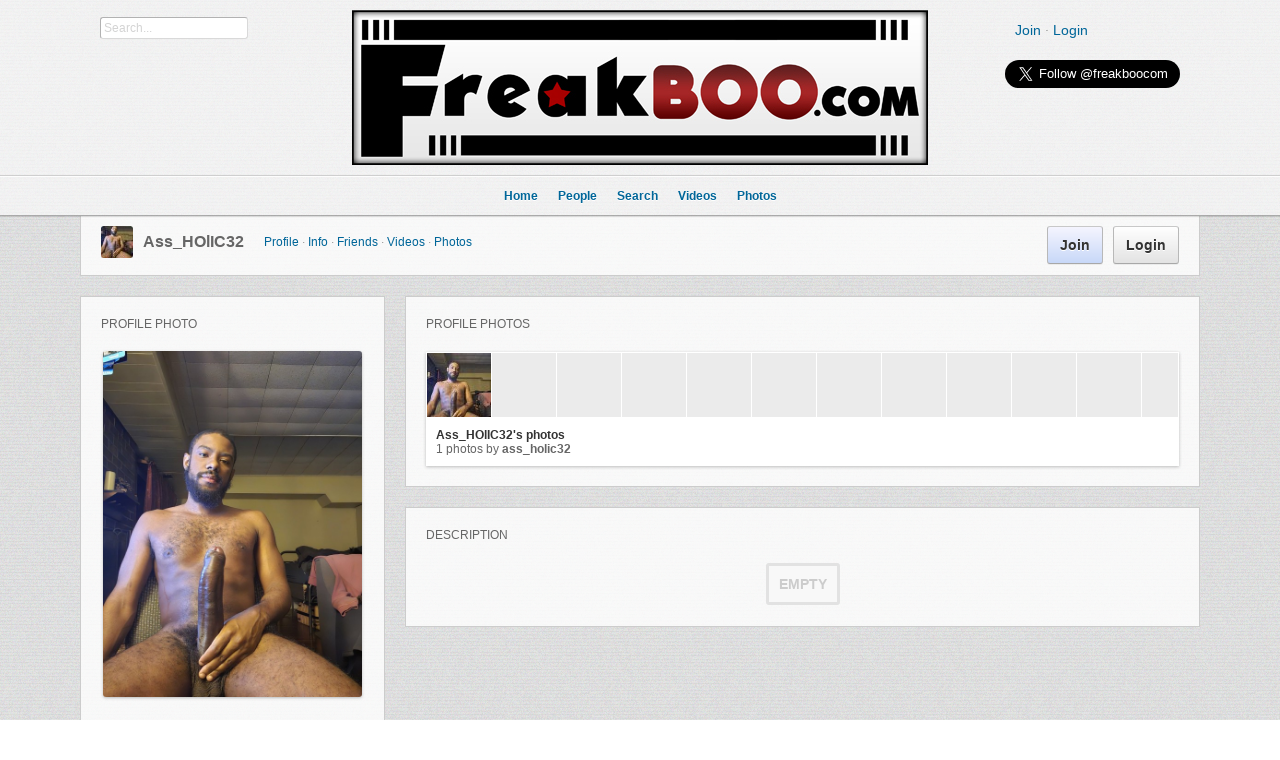

--- FILE ---
content_type: text/html; charset=utf-8
request_url: https://www.freakboo.com/Ass_HOlIC32
body_size: 6207
content:
<!DOCTYPE html PUBLIC "-//W3C//DTD XHTML 1.0 Transitional//EN" "http://www.w3.org/TR/xhtml1/DTD/xhtml1-transitional.dtd">
<html xmlns="http://www.w3.org/1999/xhtml" xml:lang="en-US" lang="en-US">
<head>
    <meta http-equiv="X-UA-Compatible" content="IE=Edge" />
    <meta http-equiv="Content-Type" content="text/html; charset=UTF-8" />
	<title>Ass_HOlIC32</title>
	<base href="https://www.freakboo.com/" />	
	
	
	<meta http-equiv="Content-Style-Type" content="text/css" />
	<link href="https://www.freakboo.com/gzip_loader.php?file=bx_templ_css_b0994649299bef76cdd3e1cb7aef9910.css" rel="stylesheet" type="text/css" />
	<script language="javascript" type="text/javascript" src="https://www.freakboo.com/gzip_loader.php?file=bx_templ_js_ee24319af38e32a91fa40771949623aa.js"></script>
    <script type="text/javascript" language="javascript">var aDolImages = {'loading': 'https://www.freakboo.com/templates/base/images/loading.gif'};</script>
    <script type="text/javascript" language="javascript">var aDolLang = {'_Counter': 'Counter','_PROFILE_ERR': 'Error!\nYour username or password was incorrect. Please try again.','_sys_txt_btn_loading': 'Loading...','_sys_txt_cmt_loading': 'Loading...'};</script>
    <script type="text/javascript" language="javascript">var aDolOptions = {};</script>
    <script type="text/javascript" language="javascript">
		var site_url = 'https://www.freakboo.com/';
        var aUserInfoTimers = new Array();
		$(document).ready( function() {
			$( 'div.RSSAggrCont' ).dolRSSFeed();
		} );
	</script>
    
	
    <script type="text/javascript">
        var oBxUserStatus = new BxUserStatus();
        oBxUserStatus.userStatusInit('https://www.freakboo.com/', true);
    </script>
    <script type="text/javascript" src="/jwplayer/jwplayer.js" ></script>
</head>

<body  class="bx-def-font">
    <script type="text/javascript" language="javascript">var sRayUrl = "https://www.freakboo.com/flash/";var aRayApps = new Array();//global begin
aRayApps["global"] = new Array();
aRayApps["global"]["admin"] = {"params": new Array('nick', 'password'), "top": 0, "left": 0, "width": 800, "height": 600, "resizable": 0};
//global end
//im begin
aRayApps["im"] = new Array();
aRayApps["im"]["user"] = {"params": new Array('sender', 'password', 'recipient'), "top": 0, "left": 0, "width": 550, "height": 500, "resizable": 1};
//im end
//mp3 begin
aRayApps["mp3"] = new Array();
aRayApps["mp3"]["player"] = {"params": new Array('id', 'user', 'password'), "top": 0, "left": 0, "width": 340, "height": 350, "resizable": 0};
aRayApps["mp3"]["recorder"] = {"params": new Array('user', 'password', 'extra'), "top": 0, "left": 0, "width": 340, "height": 300, "resizable": 0};
//mp3 end
//photo begin
aRayApps["photo"] = new Array();
aRayApps["photo"]["shooter"] = {"params": new Array('id', 'extra'), "top": 0, "left": 0, "width": 400, "height": 300, "resizable": 0};
//photo end
//presence begin
aRayApps["presence"] = new Array();
aRayApps["presence"]["user"] = {"params": new Array('id', 'password'), "top": 0, "left": 0, "width": 250, "height": 605, "resizable": 1};
//presence end
//video begin
aRayApps["video"] = new Array();
aRayApps["video"]["player"] = {"params": new Array('id', 'user', 'password'), "top": 0, "left": 0, "width": 350, "height": 400, "resizable": 0};
aRayApps["video"]["recorder"] = {"params": new Array('user', 'password', 'extra'), "top": 0, "left": 0, "width": 350, "height": 400, "resizable": 0};
//video end
//video_comments begin
aRayApps["video_comments"] = new Array();
aRayApps["video_comments"]["player"] = {"params": new Array('id', 'user', 'password'), "top": 0, "left": 0, "width": 350, "height": 400, "resizable": 0};
aRayApps["video_comments"]["recorder"] = {"params": new Array('user', 'password', 'extra'), "top": 0, "left": 0, "width": 350, "height": 400, "resizable": 0};
//video_comments end</script><script src="https://www.freakboo.com/flash/modules/global/js/integration.js" type="text/javascript" language="javascript"></script>
    <div id="notification_window" class="notifi_window"></div>
    
	<div id="FloatDesc" style="position:absolute;display:none;z-index:100;"></div>


    
    
    
    <div class="sys_main_logo" style="min-width:1140px;">
		<div class="sys_ml" style="width:1140px;">
            <div class="sys_ml_wrapper bx-def-padding-sec">
                <script language="javascript">
    $(document).ready( function() {
        $('#keyword').blur(function() {
                $('#keyword').removeClass('input_focus input_main');
                $('#keyword').addClass('input_main');
                if ('' == $('#keyword').val())
                    $('#keyword').val('Search...');
            }
        );
        $('#keyword').focus(function() {
                $('#keyword').removeClass('input_focus input_main');
                $('#keyword').addClass('input_focus');
                if ('Search...' == $('#keyword').val())
                    $('#keyword').val('');
            }
        );
    });
</script>
<div id="sys_search_wrapper">
    <div id="sys_search" class="bx-def-margin-left bx-def-round-corners-with-border">
        <form action="searchKeyword.php" method="get" name="SearchForm">
            <input type="text" name="keyword" id="keyword" value="Search..." class="input_main bx-def-font" />
        </form>
    </div>
</div>
<div class="clear_both"></div>

    			<a href="https://www.freakboo.com/"><img src="https://www.freakboo.com/media/images/1291416685.jpg" class="mainLogo" alt="logo" /></a>
    			<div class="sys-service-menu-wrp bx-def-margin-sec-right bx-def-padding-right">
<div class="sys-service-menu bx-def-margin-sec-left bx-def-font-large">
    
        <span>
            <a class="sys-sm-link" href="join.php"  >Join</a>
        </span>
        <span class="bullet">&#183;</span>
    
        <span>
            <a class="sys-sm-link" href="javascript:void(0)" onclick="showPopupLoginForm(); return false;" >Login</a>
        </span>
        <span class="bullet">&#183;</span>
    
</div>

<div class="clear_both"></div>
		<div id="twitterButton" style="float:right;">
<a href="https://twitter.com/freakboocom" class="twitter-follow-button" data-show-count="false" data-size="large">Follow @freakboocom</a>
<script>!function(d,s,id){var js,fjs=d.getElementsByTagName(s)[0],p=/^http:/.test(d.location)?'http':'https';if(!d.getElementById(id)){js=d.createElement(s);js.id=id;js.src=p+'://platform.twitter.com/widgets.js';fjs.parentNode.insertBefore(js,fjs);}}(document, 'script', 'twitter-wjs');</script>
</div>
		</div>
            </div>
		</div>
		
	</div>
	
    <div class="sys_main_menu" style="min-width:1140px;">

    <div class="sys_mm" style="width:1140px;">
        <div class="sys_mm_cnt bx-def-margin-sec-leftright">
            
            <table class="topMenu" cellpadding="0" cellspacing="0">
                <tr>
                <td class="top"  >
    <a href="https://www.freakboo.com/index.php"   class="top_link"><span class="down bx-def-padding-sec-leftright" >Home</span>
    <!--[if gte IE 7]><!--></a><!--<![endif]-->
    <div class="sub"></div>
</td><td class="top"  >
    <a href="https://www.freakboo.com/browse.php"   class="top_link"><span class="down bx-def-padding-sec-leftright" >People</span>
    <!--[if gte IE 7]><!--></a><!--<![endif]-->
    <div class="sub">    <!--[if lte IE 6]><table id="mmm"><tr><td><![endif]-->
    <ul class="sub main_elements"><li>
    <a href="https://www.freakboo.com/browse.php" target="_self"  class="button more_ntop_element">All Members</a>
</li><li>
    <a href="https://www.freakboo.com/search.php?online_only=1" target="_self"  class="button more_ntop_element">Online</a>
</li><li>
    <a href="https://www.freakboo.com/search.php?show=featured" target="_self"  class="button more_ntop_element">Featured</a>
</li><li>
    <a href="https://www.freakboo.com/search.php?show=top_rated" target="_self"  class="button more_ntop_element">Top Rated</a>
</li><li>
    <a href="https://www.freakboo.com/search.php?show=popular" target="_self"  class="button more_ntop_element">Popular</a>
</li><li>
    <a href="https://www.freakboo.com/search.php" target="_self"  class="button more_ntop_element">Search</a>
</li></ul>
    <!--[if lte IE 6]></td></tr></table></a><![endif]--></div>
</td><td class="top"  >
    <a href="https://www.freakboo.com/search_home.php"   class="top_link"><span class="down bx-def-padding-sec-leftright" >Search</span>
    <!--[if gte IE 7]><!--></a><!--<![endif]-->
    <div class="sub">    <!--[if lte IE 6]><table id="mmm"><tr><td><![endif]-->
    <ul class="sub main_elements"><li>
    <a href="https://www.freakboo.com/search_home.php" target="_self"  class="button more_ntop_element">Search Home</a>
</li><li>
    <a href="https://www.freakboo.com/searchKeyword.php" target="_self"  class="button more_ntop_element">Keyword Search</a>
</li><li>
    <a href="https://www.freakboo.com/search.php" target="_self"  class="button more_ntop_element">People Search</a>
</li></ul>
    <!--[if lte IE 6]></td></tr></table></a><![endif]--></div>
</td><td class="top"  >
    <a href="https://www.freakboo.com/m/videos/home/"   class="top_link"><span class="down bx-def-padding-sec-leftright" >Videos</span>
    <!--[if gte IE 7]><!--></a><!--<![endif]-->
    <div class="sub">    <!--[if lte IE 6]><table id="mmm"><tr><td><![endif]-->
    <ul class="sub main_elements"><li>
    <a href="https://www.freakboo.com/m/videos/home/" target="_self"  class="button more_ntop_element">Videos home</a>
</li><li>
    <a href="https://www.freakboo.com/m/videos/albums/browse/all" target="_self"  class="button more_ntop_element">Video albums</a>
</li><li>
    <a href="https://www.freakboo.com/m/videos/browse/all" target="_self"  class="button more_ntop_element">All Videos</a>
</li><li>
    <a href="https://www.freakboo.com/m/videos/browse/top" target="_self"  class="button more_ntop_element">Top Videos</a>
</li><li>
    <a href="https://www.freakboo.com/m/videos/browse/popular" target="_self"  class="button more_ntop_element">Popular Videos</a>
</li><li>
    <a href="https://www.freakboo.com/m/videos/browse/featured" target="_self"  class="button more_ntop_element">Featured Videos</a>
</li><li>
    <a href="https://www.freakboo.com/m/videos/tags" target="_self"  class="button more_ntop_element">Tags</a>
</li><li>
    <a href="https://www.freakboo.com/m/videos/categories" target="_self"  class="button more_ntop_element">Categories</a>
</li><li>
    <a href="https://www.freakboo.com/m/videos/rate" target="_self"  class="button more_ntop_element">Rater</a>
</li><li>
    <a href="https://www.freakboo.com/searchKeyword.php?type=bx_videos" target="_self"  class="button more_ntop_element">Search</a>
</li></ul>
    <!--[if lte IE 6]></td></tr></table></a><![endif]--></div>
</td><td class="top"  >
    <a href="https://www.freakboo.com/m/photos/home/"   class="top_link"><span class="down bx-def-padding-sec-leftright" >Photos</span>
    <!--[if gte IE 7]><!--></a><!--<![endif]-->
    <div class="sub">    <!--[if lte IE 6]><table id="mmm"><tr><td><![endif]-->
    <ul class="sub main_elements"><li>
    <a href="https://www.freakboo.com/m/photos/home/" target="_self"  class="button more_ntop_element">Home</a>
</li><li>
    <a href="https://www.freakboo.com/m/photos/albums/browse/all" target="_self"  class="button more_ntop_element">Albums</a>
</li><li>
    <a href="https://www.freakboo.com/m/photos/browse/all" target="_self"  class="button more_ntop_element">Recent</a>
</li><li>
    <a href="https://www.freakboo.com/m/photos/browse/top" target="_self"  class="button more_ntop_element">Top</a>
</li><li>
    <a href="https://www.freakboo.com/m/photos/browse/popular" target="_self"  class="button more_ntop_element">Popular</a>
</li><li>
    <a href="https://www.freakboo.com/m/photos/browse/featured" target="_self"  class="button more_ntop_element">Featured</a>
</li><li>
    <a href="https://www.freakboo.com/m/photos/tags" target="_self"  class="button more_ntop_element">Tags</a>
</li><li>
    <a href="https://www.freakboo.com/m/photos/categories" target="_self"  class="button more_ntop_element">Categories</a>
</li><li>
    <a href="https://www.freakboo.com/m/photos/rate" target="_self"  class="button more_ntop_element">Rater</a>
</li><li>
    <a href="https://www.freakboo.com/searchKeyword.php?type=bx_photos" target="_self"  class="button more_ntop_element">Search</a>
</li></ul>
    <!--[if lte IE 6]></td></tr></table></a><![endif]--></div>
</td>
                </tr>
            </table>
            
                   
            <div class="clear_both">&nbsp;</div>
        </div>
    </div>
</div>
<div class="sys_sub_menu" style="width:1140px;">
    <div class="sys_sm_cnt bx-def-margin-sec-leftright">
        
            <div class="subMenu bx-def-border" id="subMenu_9" style="display:block;">
	<div class="subMenuCnt bx-def-padding-leftright bx-def-padding-sec-topbottom">
		<div class="sys_page_icon">
			<div class="thumbnail_block  thumbnail_block_icon" style="float:left;">

	<div class="thumbnail_image" onmouseover="javascript:startUserInfoTimer(371024, this)" onmouseout="javascript:stopUserInfoTimer(371024)">
		<a href="https://www.freakboo.com/Ass_HOlIC32" title="Ass_HOlIC32">
            <img src="https://www.freakboo.com/templates/base/images/spacer.gif" style="background-image:url(https://www.freakboo.com/modules/boonex/avatar/data/images/20925i.jpg);" class="thumbnail_image_file bx-def-shadow bx-def-round-corners" />
            <i class="sys-online-offline sys-icon sign-blank sys-status-offline" title="Offline"></i>
		</a>
	</div>	



    <div class="clear_both"></div>

</div>

		</div>
		<div class="sys_page_header bx-def-padding-sec-left">
			<a href="Ass_HOlIC32" >Ass_HOlIC32</a>
            
		</div>
        
        
            <div class="sys_page_submenu bx-def-padding-left">
                <div class="sys_page_submenu"><div class="pas"><a class="sublinks" href="https://www.freakboo.com/Ass_HOlIC32">Profile</a></div><div class="bullet">&#183;</div><div class="pas"><a class="sublinks" href="https://www.freakboo.com/profile_info.php?ID=371024">Info</a></div><div class="bullet">&#183;</div><div class="pas"><a class="sublinks" href="https://www.freakboo.com/viewFriends.php?iUser=371024">Friends</a></div><div class="bullet">&#183;</div><div class="pas"><a class="sublinks" href="https://www.freakboo.com/m/videos/albums/browse/owner/Ass_HOlIC32">Videos</a></div><div class="bullet">&#183;</div><div class="pas"><a class="sublinks" href="https://www.freakboo.com/m/photos/albums/browse/owner/Ass_HOlIC32">Photos</a></div><div class="clear_both">&nbsp;</div></div>
            </div>
        
        
        <div class="sys_page_actions">
            
            <div class="sys_tm_login_join">
    <button class="bx-btn bx-btn-primary" onclick="window.open ('https://www.freakboo.com/join.php','_self');">
        Join
    </button>
    <button class="bx-btn" onclick="showPopupLoginForm(); return false;" >
        Login
    </button>
</div>
        </div>
		<div class="clear_both"></div>
        
	</div>
</div>

         
    </div>
</div>

    
	<!-- end of top -->

	<div class="sys_main_content" style="width:1140px;">
        <div class="sys_mc_wrapper bx-def-margin-sec-leftright">
            <div class="sys_mc">

                <!--[if lt IE 8]>
                <div style="background-color:#fcc" class="bx-def-border bx-def-margin-top bx-def-padding bx-def-font-large">
                    <b>You are using a subprime browser.</b> <br />
                    It may render this site incorrectly. <br />
                    Please upgrade to a modern web browser: 
                    <a href="http://www.google.com/chrome" target="_blank">Google Chrome</a> | 
                    <a href="http://www.firefox.com" target="_blank">Firefox</a> | 
                    <a href="http://www.apple.com/safari/download/" target="_blank">Safari</a>
                </div>
                <![endif]-->
                
                <!-- body -->
                
                
                

    <div id="custom_block">
        <div id="profile_customize_page" style="display: none;"></div>
    </div>
	<div id="divUnderCustomization">
        <style type="text/css"></style>
		<div class="page_column page_column_first" id="page_column_1" style="width: 315px;"><div class="page_block_container bx-def-margin-sec-leftright" id="page_block_371"><div class="disignBoxFirst bx-def-margin-top bx-def-border">
	<div class="boxFirstHeader bx-def-bh-margin">
        <div class="dbTitle">Profile Photo</div>
        <div class="clear_both"></div>
    </div>
	<div class="boxContent"><script language="javascript">
function getCurrentImage (iPicId) {
    var aPicLink = new Array();
    aPicLink[1] = 282709;
    var sCode = $.getJSON('https://www.freakboo.com/m/photos/getCurrentImage/' + aPicLink[iPicId] + '&page=' + iPicId + '&total=' + 1, function(json){ 
        $("#mainPic").attr({ src: json.file, alt: json.title });
        $(".picTitle > a").attr({href:json.url});
        $(".picTitle > a").html(json.title);
        $(".addInfoFrom > a").attr({href:json.ownerLink});
        $(".addInfoFrom > a").html(json.ownerName);
        $(".addInfoDate").html(json.date);
        $(".picRate").html(json.rate);
        $(".picSwitcher > .paginate").replaceWith(json.paginate);
      } 
    );
}
</script>
<div class="picSwitcher">
    <div class="picSwitcherCnt">
        
        <div class="bx-def-bc-padding">
    <div class="switchUnitRow suViewFile" style="width:261px;">
    	<a href="https://www.freakboo.com/m/photos/browse/album/Ass-HOlIC32-s-photos/owner/Ass_HOlIC32"><img class="bx-def-round-corners bx-def-shadow" src="https://www.freakboo.com/m/photos/get_image/file/2c15c9b0a5e75f93e9f8ac87470b1c12.jpg" id="mainPic" style="width:259px;" /></a>
    </div>
    <div class="switchUnitRow suMainInfo bx-def-margin-sec-top" style="width:261px;">
    	
    	
    	<div class="clear_both"></div>
    </div>
    <div class="switchUnitRow suAddInfo bx-def-margin-sec-top" style="width:261px;">
    	
    	
    </div>
</div>
    </div>
    
</div>    
</div>
    
</div></div><div class="page_block_container bx-def-margin-sec-leftright" id="page_block_281"><div class="disignBoxFirst bx-def-margin-top bx-def-border">
	<div class="boxFirstHeader bx-def-bh-margin">
        <div class="dbTitle">Actions</div>
        <div class="clear_both"></div>
    </div>
	<div class="boxContent"><script language="javascript" type="text/javascript">
<!--
            var oBxDolSubscription = new BxDolSubscription({
                sActionUrl: 'https://www.freakboo.com/subscription.php',
                sObjName: 'oBxDolSubscription',
                sVisitorPopup: 'sbs_visitor_popup'
            });
        
-->
</script><div id="sbs_visitor_popup">
    <div class="popup_form_wrapper">
    	<div class="container">

    			<div class="disignBoxFirst bx-def-border">
                	<div class="boxFirstHeader bx-def-bh-margin">
                        <div class="dbTitle">Subscribe</div>
                        <div class="dbTopMenu">
                              
                            <div class="dbClose">
                                <a href="javascript:void(0)" onclick="javascript:$('#sbs_visitor_popup').dolPopupHide({});"><i class="sys-icon remove"></i></a>
                            </div>
                        </div>
                        <div class="clear_both"></div>
                	</div>
                	<div class="boxContent">
                        <div class="bx-def-bc-margin">                <form  id="sbs_form" name="sbs_form" action="https://www.freakboo.com/subscription.php" method="post" enctype="multipart/form-data" onSubmit="javascript: return oBxDolSubscription.send(this);" class="form_advanced">
                                <input  class="form_input_hidden bx-def-font" type="hidden" name="direction" value="" />            <input  class="form_input_hidden bx-def-font" type="hidden" name="unit" value="" />            <input  class="form_input_hidden bx-def-font" type="hidden" name="action" value="" />            <input  class="form_input_hidden bx-def-font" type="hidden" name="object_id" value="" />            <input  class="form_input_hidden bx-def-font" type="hidden" name="csrf_token" value="H/g/SCYMj6nMtQ+=d/EZ" />
                    <div class="form_advanced_wrapper sbs_form_wrapper">
                                    <table  class="form_advanced_table" cellpadding="0" cellspacing="0">
                
                    
                <tbody >
                <tr >
                    <td class="caption">
                        
                        Name: 
                    </td>

                    <td class="value">
                        <div class="clear_both"></div>
                                                <div class="input_wrapper input_wrapper_text bx-def-round-corners-with-border" >
                                        <input  id="sbs_name" class="form_input_text bx-def-font" type="text" name="user_name" value="" />
                        </div>
                        
                        
                        <i class="warn sys-icon exclamation-sign" float_info=" "></i>
                        
                        <div class="clear_both"></div>
                        
                    </td>
                </tr>                <tr >
                    <td class="caption">
                        
                        Email: 
                    </td>

                    <td class="value">
                        <div class="clear_both"></div>
                                                <div class="input_wrapper input_wrapper_text bx-def-round-corners-with-border" >
                                        <input  id="sbs_email" class="form_input_text bx-def-font" type="text" name="user_email" value="" />
                        </div>
                        
                        
                        <i class="warn sys-icon exclamation-sign" float_info=" "></i>
                        
                        <div class="clear_both"></div>
                        
                    </td>
                </tr>                <tr >
                    <td class="caption">
                        
                        &nbsp;
                    </td>

                    <td class="value">
                        <div class="clear_both"></div>
                                                <div class="input_wrapper input_wrapper_input_set " >
                                        <div class="button_wrapper">
                <input  onClick="javascript:$(&quot;#sbs_visitor_popup [name='direction']&quot;).val('subscribe')" class="form_input_submit bx-btn" type="submit" name="sbs_subscribe" value="Subscribe" />
            </div>             <div class="button_wrapper">
                <input  onClick="javascript:$(&quot;#sbs_visitor_popup [name='direction']&quot;).val('unsubscribe')" class="form_input_submit bx-btn" type="submit" name="sbs_unsubscribe" value="Unsubscribe" />
            </div> 
                        </div>
                        
                        
                        <i class="warn sys-icon exclamation-sign" float_info=" "></i>
                        
                        <div class="clear_both"></div>
                        
                    </td>
                </tr>
                
                </tbody>

            </table>
                    </div>
                </form></div>
                    </div>                	
                </div>

        </div>
    </div>
</div>
<div class="actionsContainer">
    <div class="actionsBlock">
    	<table width="100%" cellspacing="0" cellpadding="0">
            <tbody>
            
                <tr>
                <td width="50%">
                    <button class="bx-btn bx-btn-small bx-btn-ifont"  class="menuLink"  onclick="oBxDolSubscription.subscribe(0, 'profile', '', 371024)">
    <i class="sys-icon paper-clip"></i>Subscribe
</button>

                </td>
                
            
                
                <td width="50%">
                    
                </td>
                
            
        	</tbody>    
    	</table>
        <div id="ajaxy_popup_result_div_371024" style="display:none;">
	&nbsp;
</div>
    </div>
</div></div>
    
</div></div><div class="page_block_container bx-def-margin-sec-leftright" id="page_block_285"><div class="disignBoxFirst bx-def-margin-top bx-def-border">
	<div class="boxFirstHeader bx-def-bh-margin">
        <div class="dbTitle">General Info</div><div id="dbTopMenu285" class="dbTopMenu">
    <div class="dbTmLeft bx-def-padding-sec-right">
        <a href="javascript:void(0)" onmouseover="javascript:moveScrollLeftAuto('dbTmContent285', true)" onmouseout="javascript:moveScrollLeftAuto('dbTmContent285', false)">&#8249;</a>
    </div>
    <div class="dbTmCenter">
        <div id="dbTmContent285" class="dbTmContent">
        	<table class="dbTmCntLine">
        		<tr>
		            
            	</tr>
            </table>
        </div>
    </div>
    <div class="dbTmRight bx-def-padding-sec-left">
        <a href="javascript:void(0)" onmouseover="javascript:moveScrollRightAuto('dbTmContent285', true)" onmouseout="javascript:moveScrollRightAuto('dbTmContent285', false)">&#8250;</a>
    </div>
    <div class="clear_both">&nbsp;</div>
    <script type="text/javascript" language="javascript">
        $('#dbTopMenu285').addClass('dbTopMenuHidden').parents('.disignBoxFirst').ready(function() {
            dbTopMenuLoad('285');
        });
    </script>
</div>

        <div class="clear_both"></div>
    </div>
	<div class="boxContent"><div class="bx-def-bc-margin">                                <input  class="form_input_hidden bx-def-font" type="hidden" name="csrf_token" value="H/g/SCYMj6nMtQ+=d/EZ" />
                    <div class="form_advanced_wrapper view_profile_form_wrapper">
                                    <table  class="form_advanced_table" cellpadding="0" cellspacing="0">
                
                    
                <tbody >
                <tr >
                    <td class="caption">
                        
                        Country: 
                    </td>

                    <td class="value">
                        <div class="clear_both"></div>
                                                <div class="input_wrapper input_wrapper_value " >
                            <img src="https://www.freakboo.com/media/images/flags/us.gif" /> United States
                        </div>
                        
                        
                        <i class="warn sys-icon exclamation-sign" float_info=" "></i>
                        
                        <div class="clear_both"></div>
                        
                    </td>
                </tr>                <tr >
                    <td class="caption">
                        
                        Sex: 
                    </td>

                    <td class="value">
                        <div class="clear_both"></div>
                                                <div class="input_wrapper input_wrapper_value " >
                            Man
                        </div>
                        
                        
                        <i class="warn sys-icon exclamation-sign" float_info=" "></i>
                        
                        <div class="clear_both"></div>
                        
                    </td>
                </tr>                <tr >
                    <td class="caption">
                        
                        City: 
                    </td>

                    <td class="value">
                        <div class="clear_both"></div>
                                                <div class="input_wrapper input_wrapper_value " >
                            Austin
                        </div>
                        
                        
                        <i class="warn sys-icon exclamation-sign" float_info=" "></i>
                        
                        <div class="clear_both"></div>
                        
                    </td>
                </tr>                <tr >
                    <td class="caption">
                        
                        Looking For: 
                    </td>

                    <td class="value">
                        <div class="clear_both"></div>
                                                <div class="input_wrapper input_wrapper_value " >
                            Man, Woman
                        </div>
                        
                        
                        <i class="warn sys-icon exclamation-sign" float_info=" "></i>
                        
                        <div class="clear_both"></div>
                        
                    </td>
                </tr>
                
                </tbody>

            </table>
                    </div></div></div>
    
</div></div><div class="page_block_container bx-def-margin-sec-leftright" id="page_block_286"><div class="disignBoxFirst bx-def-margin-top bx-def-border">
	<div class="boxFirstHeader bx-def-bh-margin">
        <div class="dbTitle">rate profile</div>
        <div class="clear_both"></div>
    </div>
	<div class="boxContent"><div class="bx-def-bc-margin"><div class="votes_big" id="profilebig"><div class="votes_gray_big" style="width:90px;"><div class="votes_gray_big" style="width:90px;"><i class="votes_button_big sys-icon star-empty"></i><i class="votes_button_big sys-icon star-empty"></i><i class="votes_button_big sys-icon star-empty"></i><i class="votes_button_big sys-icon star-empty"></i><i class="votes_button_big sys-icon star-empty"></i></div><div id="profilebigSlider" class="votes_active_big" style="width:0px;"><i class="votes_button_big sys-icon star"></i><i class="votes_button_big sys-icon star"></i><i class="votes_button_big sys-icon star"></i><i class="votes_button_big sys-icon star"></i><i class="votes_button_big sys-icon star"></i></div></div><b>0 votes</b><div class="clear_both"></div></div></div></div>
    
</div></div></div><div class="page_column page_column_last" id="page_column_2" style="width: 805px;"><div class="page_block_container bx-def-margin-sec-leftright" id="page_block_372"><div class="disignBoxFirst bx-def-margin-top bx-def-border">
	<div class="boxFirstHeader bx-def-bh-margin">
        <div class="dbTitle">Profile Photos</div><div id="dbTopMenu372" class="dbTopMenu">
    <div class="dbTmLeft bx-def-padding-sec-right">
        <a href="javascript:void(0)" onmouseover="javascript:moveScrollLeftAuto('dbTmContent372', true)" onmouseout="javascript:moveScrollLeftAuto('dbTmContent372', false)">&#8249;</a>
    </div>
    <div class="dbTmCenter">
        <div id="dbTmContent372" class="dbTmContent">
        	<table class="dbTmCntLine">
        		<tr>
		            
            	</tr>
            </table>
        </div>
    </div>
    <div class="dbTmRight bx-def-padding-sec-left">
        <a href="javascript:void(0)" onmouseover="javascript:moveScrollRightAuto('dbTmContent372', true)" onmouseout="javascript:moveScrollRightAuto('dbTmContent372', false)">&#8250;</a>
    </div>
    <div class="clear_both">&nbsp;</div>
    <script type="text/javascript" language="javascript">
        $('#dbTopMenu372').addClass('dbTopMenuHidden').parents('.disignBoxFirst').ready(function() {
            dbTopMenuLoad('372');
        });
    </script>
</div>

        <div class="clear_both"></div>
    </div>
	<div class="boxContent"><div class="dbContent bx-def-bc-margin"><div class="sys_album_unit bx_photos_album_unit bx-def-margin-sec-top-auto">
    
    <div class="sys_album" onclick="window.location = 'https://www.freakboo.com/m/photos/browse/album/Ass-HOlIC32-s-photos/owner/Ass_HOlIC32';">
        <div class="sys_album_cnt">
            
                
                    <div class="sys_album_item" style="background-image: url('https://www.freakboo.com/m/photos/get_image/thumb/2c15c9b0a5e75f93e9f8ac87470b1c12.jpg');">
                        <img src="https://www.freakboo.com/templates/base/images/spacer.gif"/> 
                    </div>
                
                
            
                
                
                    <div class="sys_album_item_empty">&nbsp;</div>
                
            
                
                
                    <div class="sys_album_item_empty">&nbsp;</div>
                
            
                
                
                    <div class="sys_album_item_empty">&nbsp;</div>
                
            
                
                
                    <div class="sys_album_item_empty">&nbsp;</div>
                
            
                
                
                    <div class="sys_album_item_empty">&nbsp;</div>
                
            
                
                
                    <div class="sys_album_item_empty">&nbsp;</div>
                
            
                
                
                    <div class="sys_album_item_empty">&nbsp;</div>
                
            
                
                
                    <div class="sys_album_item_empty">&nbsp;</div>
                
            
                
                
                    <div class="sys_album_item_empty">&nbsp;</div>
                
            
                
                
                    <div class="sys_album_item_empty">&nbsp;</div>
                
            
                
                
                    <div class="sys_album_item_empty">&nbsp;</div>
                
            
                
                
                    <div class="sys_album_item_empty">&nbsp;</div>
                
            
                
                
                    <div class="sys_album_item_empty">&nbsp;</div>
                
            
                
                
                    <div class="sys_album_item_empty">&nbsp;</div>
                
            
                
                
                    <div class="sys_album_item_empty">&nbsp;</div>
                
            
                
                
                    <div class="sys_album_item_empty">&nbsp;</div>
                
            
        </div>
    </div>
    <div class="sys_album_info bx-def-padding-sec">
        <div class="sys_album_title">
            <a href="https://www.freakboo.com/m/photos/browse/album/Ass-HOlIC32-s-photos/owner/Ass_HOlIC32" title="Ass_HOlIC32's photos">Ass_HOlIC32's photos</a>
        </div>
        <div class="sys_album_from bx-def-font-grayed">1 Photos By <a href="https://www.freakboo.com/Ass_HOlIC32">Ass_HOlIC32</a></div>
    </div>
</div></div></div>
    
</div></div><div class="page_block_container bx-def-margin-sec-leftright" id="page_block_283"><div class="disignBoxFirst bx-def-margin-top bx-def-border">
	<div class="boxFirstHeader bx-def-bh-margin">
        <div class="dbTitle">Description</div>
        <div class="clear_both"></div>
    </div>
	<div class="boxContent"><div class="MsgBox" id="1768842085832">
    <table class="MsgBox bx-def-margin-top bx-def-margin-bottom"><tr><td>
        <div class="msgbox_content bx-def-font-large bx-def-padding-sec">
            Empty
        </div>
    </td></tr></table>
	
</div>
</div>
    
</div></div></div>
		<div class="clear_both"></div>
	</div>
        		
                <div class="clear_both"></div>
            </div>
        </div>
		
		<!-- end of body -->
	</div>
    
    <div class="sys_breadcrumb bx-def-margin-top" style="width:1140px;">
       <div class="sys_bc_wrapper bx-def-margin-sec-leftright bx-def-border">
                  
            <div class="sys_bc bx-def-margin-leftright"><div class="bc_unit bx-def-margin-sec-left"><a href="https://www.freakboo.com/">Home</a></div><div class="bc_divider bx-def-margin-sec-left">&#8250;</div><div class="bc_unit bx-def-margin-sec-left"><a href="Ass_HOlIC32" >Ass_HOlIC32</a></div><div class="bc_addons"></div></div>
            
            <div class="clear_both">&nbsp;</div>
        </div>
    </div>
    
	<div class="sys_copyright bx-def-margin-top" style="width: 1140px">
        <div class="sys_cr_wrapper bx-def-margin-sec-leftright bx-def-border">
            <div class="sys_cr bx-def-margin-leftright">
                
        		<div class="bottomLinks bx-def-margin-sec-right">
    <span class="bx-def-margin-sec-left">
        <a class="bottom_links_block" href="about_us.php"  >About Us</a>
    </span>

    <span class="bx-def-margin-sec-left">
        <a class="bottom_links_block" href="privacy.php"  >Privacy</a>
    </span>

    <span class="bx-def-margin-sec-left">
        <a class="bottom_links_block" href="terms_of_use.php"  >Terms</a>
    </span>

    <span class="bx-def-margin-sec-left">
        <a class="bottom_links_block" href="faq.php"  >FAQ</a>
    </span>

    <span class="bx-def-margin-sec-left">
        <a class="bottom_links_block" href="javascript:void(0)" onclick="return launchTellFriend();" >Invite a Friend</a>
    </span>

    <span class="bx-def-margin-sec-left">
        <a class="bottom_links_block" href="contact.php"  >Contact Us</a>
    </span>

    <span class="bx-def-margin-sec-left">
        <a class="bottom_links_block" href="javascript:void(0)" onclick="addBookmark(); return false;" >Bookmark</a>
    </span>

    <span class="bx-def-margin-sec-left">
        <a class="bottom_links_block" href="2257.php"  >2257 Compliance</a>
    </span>
</div>
        		<div class="bottomCpr">Copyright &copy; 2026 FreakBoo.com<!-- 7 15 1 46 4 --></div>
        		
        		<div class="clear_both"></div>
            </div>
        </div>
	</div>
    
    
	   
    </body>
</html>
